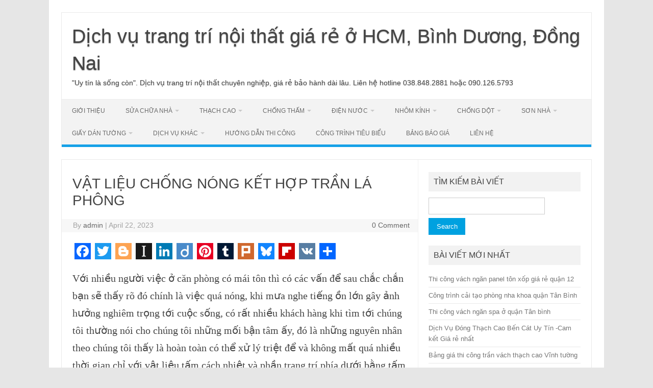

--- FILE ---
content_type: text/html; charset=UTF-8
request_url: https://lamthachcaoohcm.com/vat-lieu-chong-nong-ket-hop-tran-la-phong/
body_size: 19686
content:
<!DOCTYPE html>
<!--[if IE 7]><html class="ie ie7" lang="en-US">
<![endif]-->
<!--[if IE 8]><html class="ie ie8" lang="en-US">
<![endif]-->
<!--[if !(IE 7) | !(IE 8)  ]><!--><html lang="en-US">
<!--<![endif]--><head><script data-no-optimize="1">var litespeed_docref=sessionStorage.getItem("litespeed_docref");litespeed_docref&&(Object.defineProperty(document,"referrer",{get:function(){return litespeed_docref}}),sessionStorage.removeItem("litespeed_docref"));</script> <meta charset="UTF-8"><meta name="viewport" content="width=device-width, initial-scale=1"><link rel="profile" href="http://gmpg.org/xfn/11"><link rel="pingback" href="https://lamthachcaoohcm.com/xmlrpc.php" />
<!--[if lt IE 9]> <script src="https://lamthachcaoohcm.com/wp-content/themes/iconic-one/js/html5.js" type="text/javascript"></script> <![endif]--><meta name='robots' content='index, follow, max-image-preview:large, max-snippet:-1, max-video-preview:-1' /><title>VẬT LIỆU CHỐNG NÓNG KẾT HỢP TRẦN LÁ PHÔNG</title><meta name="description" content="không mất quá nhiều thời gian chỉ với vật liệu tấm cách nhiệt và phần trang trí phía dưới bằng tấm lá phông trần thạch cao" /><link rel="canonical" href="https://lamthachcaoohcm.com/vat-lieu-chong-nong-ket-hop-tran-la-phong/" /><meta property="og:locale" content="en_US" /><meta property="og:type" content="article" /><meta property="og:title" content="VẬT LIỆU CHỐNG NÓNG KẾT HỢP TRẦN LÁ PHÔNG" /><meta property="og:description" content="không mất quá nhiều thời gian chỉ với vật liệu tấm cách nhiệt và phần trang trí phía dưới bằng tấm lá phông trần thạch cao" /><meta property="og:url" content="https://lamthachcaoohcm.com/vat-lieu-chong-nong-ket-hop-tran-la-phong/" /><meta property="og:site_name" content="Dịch vụ trang trí nội thất giá rẻ ở HCM, Bình Dương, Đồng Nai" /><meta property="article:published_time" content="2023-04-22T16:41:42+00:00" /><meta property="og:image" content="https://lamthachcaoohcm.com/wp-content/uploads/2022/01/sua-chua-nha-don-tet.jpg" /><meta property="og:image:width" content="4624" /><meta property="og:image:height" content="2604" /><meta property="og:image:type" content="image/jpeg" /><meta name="author" content="admin" /><meta name="twitter:card" content="summary_large_image" /><meta name="twitter:label1" content="Written by" /><meta name="twitter:data1" content="admin" /><meta name="twitter:label2" content="Est. reading time" /><meta name="twitter:data2" content="5 minutes" /> <script type="application/ld+json" class="yoast-schema-graph">{"@context":"https://schema.org","@graph":[{"@type":"Article","@id":"https://lamthachcaoohcm.com/vat-lieu-chong-nong-ket-hop-tran-la-phong/#article","isPartOf":{"@id":"https://lamthachcaoohcm.com/vat-lieu-chong-nong-ket-hop-tran-la-phong/"},"author":{"name":"admin","@id":"https://lamthachcaoohcm.com/#/schema/person/3afe3802cdb18f2e02bd02c4f6e1b1aa"},"headline":"VẬT LIỆU CHỐNG NÓNG KẾT HỢP TRẦN LÁ PHÔNG","datePublished":"2023-04-22T16:41:42+00:00","mainEntityOfPage":{"@id":"https://lamthachcaoohcm.com/vat-lieu-chong-nong-ket-hop-tran-la-phong/"},"wordCount":952,"commentCount":0,"publisher":{"@id":"https://lamthachcaoohcm.com/#/schema/person/3afe3802cdb18f2e02bd02c4f6e1b1aa"},"keywords":["Trần nhà chống nóng","trần nhà chống ồn khi trời mưa"],"articleSection":["TỔNG HỢP"],"inLanguage":"en-US","potentialAction":[{"@type":"CommentAction","name":"Comment","target":["https://lamthachcaoohcm.com/vat-lieu-chong-nong-ket-hop-tran-la-phong/#respond"]}]},{"@type":"WebPage","@id":"https://lamthachcaoohcm.com/vat-lieu-chong-nong-ket-hop-tran-la-phong/","url":"https://lamthachcaoohcm.com/vat-lieu-chong-nong-ket-hop-tran-la-phong/","name":"VẬT LIỆU CHỐNG NÓNG KẾT HỢP TRẦN LÁ PHÔNG","isPartOf":{"@id":"https://lamthachcaoohcm.com/#website"},"datePublished":"2023-04-22T16:41:42+00:00","description":"không mất quá nhiều thời gian chỉ với vật liệu tấm cách nhiệt và phần trang trí phía dưới bằng tấm lá phông trần thạch cao","breadcrumb":{"@id":"https://lamthachcaoohcm.com/vat-lieu-chong-nong-ket-hop-tran-la-phong/#breadcrumb"},"inLanguage":"en-US","potentialAction":[{"@type":"ReadAction","target":["https://lamthachcaoohcm.com/vat-lieu-chong-nong-ket-hop-tran-la-phong/"]}]},{"@type":"BreadcrumbList","@id":"https://lamthachcaoohcm.com/vat-lieu-chong-nong-ket-hop-tran-la-phong/#breadcrumb","itemListElement":[{"@type":"ListItem","position":1,"name":"Home","item":"https://lamthachcaoohcm.com/"},{"@type":"ListItem","position":2,"name":"VẬT LIỆU CHỐNG NÓNG KẾT HỢP TRẦN LÁ PHÔNG"}]},{"@type":"WebSite","@id":"https://lamthachcaoohcm.com/#website","url":"https://lamthachcaoohcm.com/","name":"Trang trí xây dựng giá rẻ miền nam","description":"&quot;Uy tín là sống còn&quot;. Dịch vụ trang trí nội thất chuyên nghiệp, giá rẻ bảo hành dài lâu. Liên hệ hotline 038.848.2881 hoặc 090.126.5793","publisher":{"@id":"https://lamthachcaoohcm.com/#/schema/person/3afe3802cdb18f2e02bd02c4f6e1b1aa"},"potentialAction":[{"@type":"SearchAction","target":{"@type":"EntryPoint","urlTemplate":"https://lamthachcaoohcm.com/?s={search_term_string}"},"query-input":{"@type":"PropertyValueSpecification","valueRequired":true,"valueName":"search_term_string"}}],"inLanguage":"en-US"},{"@type":["Person","Organization"],"@id":"https://lamthachcaoohcm.com/#/schema/person/3afe3802cdb18f2e02bd02c4f6e1b1aa","name":"admin","image":{"@type":"ImageObject","inLanguage":"en-US","@id":"https://lamthachcaoohcm.com/#/schema/person/image/","url":"https://lamthachcaoohcm.com/wp-content/uploads/2022/04/tran-thach-cao-cho-phong-ngu-dang-thi-cong.jpg","contentUrl":"https://lamthachcaoohcm.com/wp-content/uploads/2022/04/tran-thach-cao-cho-phong-ngu-dang-thi-cong.jpg","width":4624,"height":2604,"caption":"admin"},"logo":{"@id":"https://lamthachcaoohcm.com/#/schema/person/image/"},"sameAs":["https://lamthachcaoohcm.com/"]}]}</script> <link rel='dns-prefetch' href='//static.addtoany.com' /><link rel='dns-prefetch' href='//fonts.googleapis.com' /><style id='wp-img-auto-sizes-contain-inline-css' type='text/css'>img:is([sizes=auto i],[sizes^="auto," i]){contain-intrinsic-size:3000px 1500px}
/*# sourceURL=wp-img-auto-sizes-contain-inline-css */</style><style id="litespeed-ccss">#button-contact-vr{position:fixed;bottom:0;z-index:99999}#button-contact-vr .button-contact{position:relative;margin-top:-5px}#button-contact-vr .button-contact .phone-vr{position:relative;visibility:visible;background-color:transparent;width:90px;height:90px;z-index:11;-webkit-backface-visibility:hidden;-webkit-transform:translateZ(0);left:0;bottom:0;display:block}.phone-vr-circle-fill{width:65px;height:65px;top:12px;left:12px;position:absolute;box-shadow:0 0 0 0 #c31d1d;background-color:rgba(230,8,8,.7);border-radius:50%;border:2px solid transparent;-webkit-animation:phone-vr-circle-fill 2.3s infinite ease-in-out;animation:phone-vr-circle-fill 2.3s infinite ease-in-out;-webkit-transform-origin:50% 50%;-ms-transform-origin:50% 50%;transform-origin:50% 50%;-webkit-animuiion:zoom 1.3s infinite;animation:zoom 1.3s infinite}.phone-vr-img-circle{background-color:#e60808;width:40px;height:40px;line-height:40px;top:25px;left:25px;position:absolute;border-radius:50%;overflow:hidden;display:flex;justify-content:center;-webkit-animation:phonering-alo-circle-img-anim 1s infinite ease-in-out;animation:phone-vr-circle-fill 1s infinite ease-in-out}.phone-vr-img-circle a{display:block;line-height:37px}.phone-vr-img-circle img{max-height:25px;max-width:27px;position:absolute;top:50%;left:50%;transform:translate(-50%,-50%);-moz-transform:translate(-50%,-50%);-webkit-transform:translate(-50%,-50%);-o-transform:translate(-50%,-50%)}@-webkit-keyframes phone-vr-circle-fill{0%{-webkit-transform:rotate(0) scale(1) skew(1deg)}10%{-webkit-transform:rotate(-25deg) scale(1) skew(1deg)}20%{-webkit-transform:rotate(25deg) scale(1) skew(1deg)}30%{-webkit-transform:rotate(-25deg) scale(1) skew(1deg)}40%{-webkit-transform:rotate(25deg) scale(1) skew(1deg)}50%{-webkit-transform:rotate(0) scale(1) skew(1deg)}100%{-webkit-transform:rotate(0) scale(1) skew(1deg)}}@-webkit-keyframes zoom{0%{transform:scale(.9)}70%{transform:scale(1);box-shadow:0 0 0 15px transparent}100%{transform:scale(.9);box-shadow:0 0 0 0 transparent}}@keyframes zoom{0%{transform:scale(.9)}70%{transform:scale(1);box-shadow:0 0 0 15px transparent}100%{transform:scale(.9);box-shadow:0 0 0 0 transparent}}.phone-bar a{position:absolute;margin-top:-65px;left:30px;z-index:-1;color:#fff;font-size:16px;padding:7px 15px 7px 50px;border-radius:100px;white-space:nowrap}@media (max-width:736px){.phone-bar{display:none}}#zalo-vr .phone-vr-circle-fill{box-shadow:0 0 0 0 #2196f3;background-color:rgba(33,150,243,.7)}#zalo-vr .phone-vr-img-circle{background-color:#2196f3}#popup-showroom-vr,div#popup-form-contact-vr{display:none}.bg-popup-vr{position:absolute;left:0;top:0;background:rgb(51 51 51/50%);width:100%;height:100vh}.content-popup-vr{background:#fff;position:absolute;left:50%;top:50%;transform:translate(-50%,-50%);width:95%;border-radius:5px;box-shadow:0 0 14px 5px rgb(0 0 0/49%);max-width:600px;display:flex}.content-popup-vr .close-popup-vr{font-family:sans-serif;width:23px;height:23px;background:#000;position:absolute;top:-10px;right:-10px;color:#fff;text-align:center;line-height:23px;font-size:17px;border-radius:50%}.content-popup-vr .content-popup-div-vr{width:100%;padding:25px}@media (max-width:673px){div#popup-form-contact-vr .content-popup-vr{display:block}}html,body,div,span,h1,h3,p,a,img,ul,li,form,label,article,aside,header,nav{margin:0;padding:0;border:0;font-size:100%;vertical-align:baseline}body{line-height:1}ul{list-style:none}h1,h3{clear:both}html{overflow-y:scroll;font-size:100%;-webkit-text-size-adjust:100%;-ms-text-size-adjust:100%}article,aside,header,nav{display:block}.io-title-description{display:inline-block;padding:20px;float:none}.io-title-description a{font-size:38px;font-weight:400;text-decoration:none;color:#444;line-height:1.4;text-shadow:.1px 1px 2px #888}img{border:0;-ms-interpolation-mode:bicubic}.clear:after,.wrapper:after{clear:both}.clear:before,.clear:after,.wrapper:before,.wrapper:after{display:table;content:""}.wrapper{border:1px solid #e9e9e9}button,input{border:1px solid #ccc;border-radius:0;font-family:inherit;margin-right:0;margin-bottom:7px;padding:8px 10px}button,input{line-height:normal}#searchsubmit{background:#00a1e0;border:1px solid #00a1e0;color:#fff;min-width:24%}input[type=submit]{-webkit-appearance:none}html{font-size:90.5%}body{font-size:14px;font-family:"Ubuntu",Helvetica,Arial,sans-serif;text-rendering:optimizeLegibility;color:#444}a{outline:none;color:#0b91ea;text-decoration:none}.entry-content a{text-decoration:underline}.screen-reader-text{border:0;clip:rect(1px,1px,1px,1px);clip-path:inset(50%);height:1px;margin:-1px;overflow:hidden;padding:0;position:absolute!important;width:1px;word-wrap:normal!important}.site{padding:0 24px;background-color:#fff}.site-content{margin:0 14px}.widget-area{margin-top:10px}.site-header{border-left:1px solid #e9e9e9;border-right:1px solid #e9e9e9;border-top:1px solid #e9e9e9;height:auto;margin-bottom:24px;text-align:left}.themonic-nav{text-align:center;float:left;width:100%}.themonic-nav li{font-size:12px;line-height:1.42857143;width:auto}.themonic-nav li a{padding:0 20px}.widget-area .widget{-webkit-hyphens:auto;-moz-hyphens:auto;hyphens:auto;margin-bottom:20px;line-height:1.4;word-wrap:break-word}.widget-area .widget-title{background:#f2f2f2;font-size:16px}.widget.widget_search{margin-bottom:14px}.widget-area .widget li{font-size:13px;line-height:1.646153846;border-bottom:1px solid #e9e9e9;padding:5px 0}.widget-area .widget p{margin-bottom:12px;padding:8px 10px}.widget-area .widget a{color:#757575;text-decoration:none;font-size:98%}.widget-area #s{margin-right:-5px;width:69%}.entry-header{margin-bottom:20px}.entry-header .entry-title{font-size:28px;line-height:1.2;font-weight:400;margin-bottom:20px}.entry-content{line-height:1.7}.entry-content h3{margin:24px 0;line-height:1.7}.entry-content h3{font-size:16px;line-height:1.8}.entry-content p{margin:20px 0;line-height:1.7}.site-content article{border-bottom:2px double #f3f3f3;margin-bottom:28px;padding-bottom:24px;word-wrap:break-word;-webkit-hyphens:auto;-moz-hyphens:auto;hyphens:auto}.widget_search label{display:block;font-size:13px;line-height:1.846153846}.below-title-meta{background:#f7f7f7;padding-bottom:26px;color:#a2a2a2;line-height:1.8;width:106.3%;margin-left:-3.1%}.below-title-meta a{color:#666;text-decoration:none}.adt{float:left;padding-left:22px}.adt-comment{float:right;padding-right:16px}.menu-toggle{display:block;margin:0}@media screen and (min-width:768px){.menu-toggle{display:none}.themonic-nav ul{display:flex}}@media screen and (max-width:768px){.themonic-nav{display:block;width:100%}.themonic-nav ul{display:none;list-style:none;margin:0;padding-left:0}.themonic-nav ul ul{box-shadow:0 3px 3px rgba(0,0,0,.2);float:left;position:absolute;top:100%;left:-999em;z-index:99999}.themonic-nav ul ul ul{left:-999em;top:0}.themonic-nav ul ul a{width:200px}.themonic-nav li{position:relative}.themonic-nav a{display:block;text-decoration:none}.site{padding:0}.site-header{text-align:center;height:auto;border:none;margin-bottom:0}.link-comments{display:none}.entry-header .entry-title{margin-top:20px}.wrapper{border:none}}@media screen and (max-width:1040px){#searchsubmit{margin-left:0}}@media screen and (max-width:420px){.site-header{height:auto;border:none}.entry-header .entry-title{font-size:20px}}@media screen and (min-width:768px){.site{margin:0 auto;max-width:1040px;padding-top:24px}.site-content{border-right:1px solid #f1f1f1;float:left;margin:0 1%;padding:30px 2% 0 1%;width:63.2%}.widget-area{float:right;margin:24px 0;padding:0 2% 0 0;width:28.7%}.themonic-nav ul.nav-menu{background:none repeat scroll 0 0 #f3f3f3;border-bottom:5px solid #16a1e7;border-top:1px solid #ededed;display:inline-block!important;font-size:0;text-align:left;width:100%}.themonic-nav ul{margin:0;text-indent:0}.themonic-nav li a,.themonic-nav li{display:inline-block;text-decoration:none}.themonic-nav li a{border-bottom:0;color:#6a6a6a;line-height:3.692307692;padding:0 20px;text-transform:uppercase;white-space:nowrap}.themonic-nav li{position:relative}.themonic-nav li ul{border-top:5px solid transparent;display:none;margin:0;padding:0;position:absolute;top:100%;z-index:999}.themonic-nav li ul ul{top:0;left:100%;border-top:0}.themonic-nav li ul li a{background:#efefef;border-bottom:1px solid #f9f9f9;display:block;font-size:11px;line-height:2.181818182;padding:8px 10px;width:160px;white-space:normal}.themonic-nav li.menu-item-has-children>a:after{content:"";width:0;height:0;border-style:solid;border-width:4px 4px 2px;margin-left:5px;border-color:#c9c9c9 transparent transparent;position:relative;display:inline-block}.entry-header .entry-title{font-size:28px;margin-bottom:20px}}@media screen and (min-width:960px){body{background-color:#e6e6e6}body .site{padding:24px 24px 0;margin-bottom:24px}body.custom-background-white .site{background-color:#fff}}@media screen and (max-width:767px){label.iomenu{width:auto;display:block;margin-top:-26px}.iolines{width:30px;height:3px;background-color:#fff;margin:5px 0}.themonic-nav ul{position:absolute;width:100%;background:linear-gradient(90deg,rgb(100 102 105/96%) 0%,#5c 35%,rgb(69 79 76/97%) 100%)}.themonic-nav ul ul a{width:auto;border-left:10px solid #333;border-right:10px solid #333}.menu-item-has-children{border-left:10px solid #333;border-right:10px solid #333}button.menu-toggle{width:100%;background:#333;color:#fff;border:none;line-height:2}.themonic-nav li a{padding:0 20px;font-size:14px;padding:5px;border-bottom:1px solid #333;color:#fff;line-height:2}.site-header{margin-bottom:0}.themonic-nav{height:auto}.wrapper{width:100%}.io-title-description{margin:12px 0;padding:0}.themonic-nav{margin:20px 0}.widget-area #s{width:61%}}@media screen and (max-width:440px){.site{padding:0}.widget-area{padding:0 10px}.entry-header{margin-bottom:10px}.entry-header .entry-title{margin-bottom:10px}.below-title-meta{width:108.2%;margin-left:-4.1%}}.addtoany_content{clear:both;margin:16px auto}.addtoany_list{display:inline;line-height:16px}.a2a_kit a:empty{display:none}.addtoany_list a{border:0;box-shadow:none;display:inline-block;font-size:16px;padding:0 4px;vertical-align:middle}.addtoany_list.a2a_kit_size_32 a{font-size:32px}body.custom-background{background-color:#fff}.phone-bar a,#phone-vr .phone-vr-circle-fill,#phone-vr .phone-vr-img-circle{background-color:#319e3a}#phone-vr .phone-vr-circle-fill{opacity:.7;box-shadow:0 0 0 0 #319e3a}@media (min-width:736px){#button-contact-vr{display:none}}</style><link rel="preload" data-asynced="1" data-optimized="2" as="style" onload="this.onload=null;this.rel='stylesheet'" href="https://lamthachcaoohcm.com/wp-content/litespeed/ucss/b5a1dcf7b94d2244ae87040caad45015.css?ver=477ad" /><script data-optimized="1" type="litespeed/javascript" data-src="https://lamthachcaoohcm.com/wp-content/plugins/litespeed-cache/assets/js/css_async.min.js"></script> <style id='wp-block-image-inline-css' type='text/css'>.wp-block-image>a,.wp-block-image>figure>a{display:inline-block}.wp-block-image img{box-sizing:border-box;height:auto;max-width:100%;vertical-align:bottom}@media not (prefers-reduced-motion){.wp-block-image img.hide{visibility:hidden}.wp-block-image img.show{animation:show-content-image .4s}}.wp-block-image[style*=border-radius] img,.wp-block-image[style*=border-radius]>a{border-radius:inherit}.wp-block-image.has-custom-border img{box-sizing:border-box}.wp-block-image.aligncenter{text-align:center}.wp-block-image.alignfull>a,.wp-block-image.alignwide>a{width:100%}.wp-block-image.alignfull img,.wp-block-image.alignwide img{height:auto;width:100%}.wp-block-image .aligncenter,.wp-block-image .alignleft,.wp-block-image .alignright,.wp-block-image.aligncenter,.wp-block-image.alignleft,.wp-block-image.alignright{display:table}.wp-block-image .aligncenter>figcaption,.wp-block-image .alignleft>figcaption,.wp-block-image .alignright>figcaption,.wp-block-image.aligncenter>figcaption,.wp-block-image.alignleft>figcaption,.wp-block-image.alignright>figcaption{caption-side:bottom;display:table-caption}.wp-block-image .alignleft{float:left;margin:.5em 1em .5em 0}.wp-block-image .alignright{float:right;margin:.5em 0 .5em 1em}.wp-block-image .aligncenter{margin-left:auto;margin-right:auto}.wp-block-image :where(figcaption){margin-bottom:1em;margin-top:.5em}.wp-block-image.is-style-circle-mask img{border-radius:9999px}@supports ((-webkit-mask-image:none) or (mask-image:none)) or (-webkit-mask-image:none){.wp-block-image.is-style-circle-mask img{border-radius:0;-webkit-mask-image:url('data:image/svg+xml;utf8,<svg viewBox="0 0 100 100" xmlns="http://www.w3.org/2000/svg"><circle cx="50" cy="50" r="50"/></svg>');mask-image:url('data:image/svg+xml;utf8,<svg viewBox="0 0 100 100" xmlns="http://www.w3.org/2000/svg"><circle cx="50" cy="50" r="50"/></svg>');mask-mode:alpha;-webkit-mask-position:center;mask-position:center;-webkit-mask-repeat:no-repeat;mask-repeat:no-repeat;-webkit-mask-size:contain;mask-size:contain}}:root :where(.wp-block-image.is-style-rounded img,.wp-block-image .is-style-rounded img){border-radius:9999px}.wp-block-image figure{margin:0}.wp-lightbox-container{display:flex;flex-direction:column;position:relative}.wp-lightbox-container img{cursor:zoom-in}.wp-lightbox-container img:hover+button{opacity:1}.wp-lightbox-container button{align-items:center;backdrop-filter:blur(16px) saturate(180%);background-color:#5a5a5a40;border:none;border-radius:4px;cursor:zoom-in;display:flex;height:20px;justify-content:center;opacity:0;padding:0;position:absolute;right:16px;text-align:center;top:16px;width:20px;z-index:100}@media not (prefers-reduced-motion){.wp-lightbox-container button{transition:opacity .2s ease}}.wp-lightbox-container button:focus-visible{outline:3px auto #5a5a5a40;outline:3px auto -webkit-focus-ring-color;outline-offset:3px}.wp-lightbox-container button:hover{cursor:pointer;opacity:1}.wp-lightbox-container button:focus{opacity:1}.wp-lightbox-container button:focus,.wp-lightbox-container button:hover,.wp-lightbox-container button:not(:hover):not(:active):not(.has-background){background-color:#5a5a5a40;border:none}.wp-lightbox-overlay{box-sizing:border-box;cursor:zoom-out;height:100vh;left:0;overflow:hidden;position:fixed;top:0;visibility:hidden;width:100%;z-index:100000}.wp-lightbox-overlay .close-button{align-items:center;cursor:pointer;display:flex;justify-content:center;min-height:40px;min-width:40px;padding:0;position:absolute;right:calc(env(safe-area-inset-right) + 16px);top:calc(env(safe-area-inset-top) + 16px);z-index:5000000}.wp-lightbox-overlay .close-button:focus,.wp-lightbox-overlay .close-button:hover,.wp-lightbox-overlay .close-button:not(:hover):not(:active):not(.has-background){background:none;border:none}.wp-lightbox-overlay .lightbox-image-container{height:var(--wp--lightbox-container-height);left:50%;overflow:hidden;position:absolute;top:50%;transform:translate(-50%,-50%);transform-origin:top left;width:var(--wp--lightbox-container-width);z-index:9999999999}.wp-lightbox-overlay .wp-block-image{align-items:center;box-sizing:border-box;display:flex;height:100%;justify-content:center;margin:0;position:relative;transform-origin:0 0;width:100%;z-index:3000000}.wp-lightbox-overlay .wp-block-image img{height:var(--wp--lightbox-image-height);min-height:var(--wp--lightbox-image-height);min-width:var(--wp--lightbox-image-width);width:var(--wp--lightbox-image-width)}.wp-lightbox-overlay .wp-block-image figcaption{display:none}.wp-lightbox-overlay button{background:none;border:none}.wp-lightbox-overlay .scrim{background-color:#fff;height:100%;opacity:.9;position:absolute;width:100%;z-index:2000000}.wp-lightbox-overlay.active{visibility:visible}@media not (prefers-reduced-motion){.wp-lightbox-overlay.active{animation:turn-on-visibility .25s both}.wp-lightbox-overlay.active img{animation:turn-on-visibility .35s both}.wp-lightbox-overlay.show-closing-animation:not(.active){animation:turn-off-visibility .35s both}.wp-lightbox-overlay.show-closing-animation:not(.active) img{animation:turn-off-visibility .25s both}.wp-lightbox-overlay.zoom.active{animation:none;opacity:1;visibility:visible}.wp-lightbox-overlay.zoom.active .lightbox-image-container{animation:lightbox-zoom-in .4s}.wp-lightbox-overlay.zoom.active .lightbox-image-container img{animation:none}.wp-lightbox-overlay.zoom.active .scrim{animation:turn-on-visibility .4s forwards}.wp-lightbox-overlay.zoom.show-closing-animation:not(.active){animation:none}.wp-lightbox-overlay.zoom.show-closing-animation:not(.active) .lightbox-image-container{animation:lightbox-zoom-out .4s}.wp-lightbox-overlay.zoom.show-closing-animation:not(.active) .lightbox-image-container img{animation:none}.wp-lightbox-overlay.zoom.show-closing-animation:not(.active) .scrim{animation:turn-off-visibility .4s forwards}}@keyframes show-content-image{0%{visibility:hidden}99%{visibility:hidden}to{visibility:visible}}@keyframes turn-on-visibility{0%{opacity:0}to{opacity:1}}@keyframes turn-off-visibility{0%{opacity:1;visibility:visible}99%{opacity:0;visibility:visible}to{opacity:0;visibility:hidden}}@keyframes lightbox-zoom-in{0%{transform:translate(calc((-100vw + var(--wp--lightbox-scrollbar-width))/2 + var(--wp--lightbox-initial-left-position)),calc(-50vh + var(--wp--lightbox-initial-top-position))) scale(var(--wp--lightbox-scale))}to{transform:translate(-50%,-50%) scale(1)}}@keyframes lightbox-zoom-out{0%{transform:translate(-50%,-50%) scale(1);visibility:visible}99%{visibility:visible}to{transform:translate(calc((-100vw + var(--wp--lightbox-scrollbar-width))/2 + var(--wp--lightbox-initial-left-position)),calc(-50vh + var(--wp--lightbox-initial-top-position))) scale(var(--wp--lightbox-scale));visibility:hidden}}
/*# sourceURL=https://lamthachcaoohcm.com/wp-includes/blocks/image/style.min.css */</style><style id='global-styles-inline-css' type='text/css'>:root{--wp--preset--aspect-ratio--square: 1;--wp--preset--aspect-ratio--4-3: 4/3;--wp--preset--aspect-ratio--3-4: 3/4;--wp--preset--aspect-ratio--3-2: 3/2;--wp--preset--aspect-ratio--2-3: 2/3;--wp--preset--aspect-ratio--16-9: 16/9;--wp--preset--aspect-ratio--9-16: 9/16;--wp--preset--color--black: #000000;--wp--preset--color--cyan-bluish-gray: #abb8c3;--wp--preset--color--white: #ffffff;--wp--preset--color--pale-pink: #f78da7;--wp--preset--color--vivid-red: #cf2e2e;--wp--preset--color--luminous-vivid-orange: #ff6900;--wp--preset--color--luminous-vivid-amber: #fcb900;--wp--preset--color--light-green-cyan: #7bdcb5;--wp--preset--color--vivid-green-cyan: #00d084;--wp--preset--color--pale-cyan-blue: #8ed1fc;--wp--preset--color--vivid-cyan-blue: #0693e3;--wp--preset--color--vivid-purple: #9b51e0;--wp--preset--gradient--vivid-cyan-blue-to-vivid-purple: linear-gradient(135deg,rgb(6,147,227) 0%,rgb(155,81,224) 100%);--wp--preset--gradient--light-green-cyan-to-vivid-green-cyan: linear-gradient(135deg,rgb(122,220,180) 0%,rgb(0,208,130) 100%);--wp--preset--gradient--luminous-vivid-amber-to-luminous-vivid-orange: linear-gradient(135deg,rgb(252,185,0) 0%,rgb(255,105,0) 100%);--wp--preset--gradient--luminous-vivid-orange-to-vivid-red: linear-gradient(135deg,rgb(255,105,0) 0%,rgb(207,46,46) 100%);--wp--preset--gradient--very-light-gray-to-cyan-bluish-gray: linear-gradient(135deg,rgb(238,238,238) 0%,rgb(169,184,195) 100%);--wp--preset--gradient--cool-to-warm-spectrum: linear-gradient(135deg,rgb(74,234,220) 0%,rgb(151,120,209) 20%,rgb(207,42,186) 40%,rgb(238,44,130) 60%,rgb(251,105,98) 80%,rgb(254,248,76) 100%);--wp--preset--gradient--blush-light-purple: linear-gradient(135deg,rgb(255,206,236) 0%,rgb(152,150,240) 100%);--wp--preset--gradient--blush-bordeaux: linear-gradient(135deg,rgb(254,205,165) 0%,rgb(254,45,45) 50%,rgb(107,0,62) 100%);--wp--preset--gradient--luminous-dusk: linear-gradient(135deg,rgb(255,203,112) 0%,rgb(199,81,192) 50%,rgb(65,88,208) 100%);--wp--preset--gradient--pale-ocean: linear-gradient(135deg,rgb(255,245,203) 0%,rgb(182,227,212) 50%,rgb(51,167,181) 100%);--wp--preset--gradient--electric-grass: linear-gradient(135deg,rgb(202,248,128) 0%,rgb(113,206,126) 100%);--wp--preset--gradient--midnight: linear-gradient(135deg,rgb(2,3,129) 0%,rgb(40,116,252) 100%);--wp--preset--font-size--small: 13px;--wp--preset--font-size--medium: 20px;--wp--preset--font-size--large: 36px;--wp--preset--font-size--x-large: 42px;--wp--preset--spacing--20: 0.44rem;--wp--preset--spacing--30: 0.67rem;--wp--preset--spacing--40: 1rem;--wp--preset--spacing--50: 1.5rem;--wp--preset--spacing--60: 2.25rem;--wp--preset--spacing--70: 3.38rem;--wp--preset--spacing--80: 5.06rem;--wp--preset--shadow--natural: 6px 6px 9px rgba(0, 0, 0, 0.2);--wp--preset--shadow--deep: 12px 12px 50px rgba(0, 0, 0, 0.4);--wp--preset--shadow--sharp: 6px 6px 0px rgba(0, 0, 0, 0.2);--wp--preset--shadow--outlined: 6px 6px 0px -3px rgb(255, 255, 255), 6px 6px rgb(0, 0, 0);--wp--preset--shadow--crisp: 6px 6px 0px rgb(0, 0, 0);}:where(.is-layout-flex){gap: 0.5em;}:where(.is-layout-grid){gap: 0.5em;}body .is-layout-flex{display: flex;}.is-layout-flex{flex-wrap: wrap;align-items: center;}.is-layout-flex > :is(*, div){margin: 0;}body .is-layout-grid{display: grid;}.is-layout-grid > :is(*, div){margin: 0;}:where(.wp-block-columns.is-layout-flex){gap: 2em;}:where(.wp-block-columns.is-layout-grid){gap: 2em;}:where(.wp-block-post-template.is-layout-flex){gap: 1.25em;}:where(.wp-block-post-template.is-layout-grid){gap: 1.25em;}.has-black-color{color: var(--wp--preset--color--black) !important;}.has-cyan-bluish-gray-color{color: var(--wp--preset--color--cyan-bluish-gray) !important;}.has-white-color{color: var(--wp--preset--color--white) !important;}.has-pale-pink-color{color: var(--wp--preset--color--pale-pink) !important;}.has-vivid-red-color{color: var(--wp--preset--color--vivid-red) !important;}.has-luminous-vivid-orange-color{color: var(--wp--preset--color--luminous-vivid-orange) !important;}.has-luminous-vivid-amber-color{color: var(--wp--preset--color--luminous-vivid-amber) !important;}.has-light-green-cyan-color{color: var(--wp--preset--color--light-green-cyan) !important;}.has-vivid-green-cyan-color{color: var(--wp--preset--color--vivid-green-cyan) !important;}.has-pale-cyan-blue-color{color: var(--wp--preset--color--pale-cyan-blue) !important;}.has-vivid-cyan-blue-color{color: var(--wp--preset--color--vivid-cyan-blue) !important;}.has-vivid-purple-color{color: var(--wp--preset--color--vivid-purple) !important;}.has-black-background-color{background-color: var(--wp--preset--color--black) !important;}.has-cyan-bluish-gray-background-color{background-color: var(--wp--preset--color--cyan-bluish-gray) !important;}.has-white-background-color{background-color: var(--wp--preset--color--white) !important;}.has-pale-pink-background-color{background-color: var(--wp--preset--color--pale-pink) !important;}.has-vivid-red-background-color{background-color: var(--wp--preset--color--vivid-red) !important;}.has-luminous-vivid-orange-background-color{background-color: var(--wp--preset--color--luminous-vivid-orange) !important;}.has-luminous-vivid-amber-background-color{background-color: var(--wp--preset--color--luminous-vivid-amber) !important;}.has-light-green-cyan-background-color{background-color: var(--wp--preset--color--light-green-cyan) !important;}.has-vivid-green-cyan-background-color{background-color: var(--wp--preset--color--vivid-green-cyan) !important;}.has-pale-cyan-blue-background-color{background-color: var(--wp--preset--color--pale-cyan-blue) !important;}.has-vivid-cyan-blue-background-color{background-color: var(--wp--preset--color--vivid-cyan-blue) !important;}.has-vivid-purple-background-color{background-color: var(--wp--preset--color--vivid-purple) !important;}.has-black-border-color{border-color: var(--wp--preset--color--black) !important;}.has-cyan-bluish-gray-border-color{border-color: var(--wp--preset--color--cyan-bluish-gray) !important;}.has-white-border-color{border-color: var(--wp--preset--color--white) !important;}.has-pale-pink-border-color{border-color: var(--wp--preset--color--pale-pink) !important;}.has-vivid-red-border-color{border-color: var(--wp--preset--color--vivid-red) !important;}.has-luminous-vivid-orange-border-color{border-color: var(--wp--preset--color--luminous-vivid-orange) !important;}.has-luminous-vivid-amber-border-color{border-color: var(--wp--preset--color--luminous-vivid-amber) !important;}.has-light-green-cyan-border-color{border-color: var(--wp--preset--color--light-green-cyan) !important;}.has-vivid-green-cyan-border-color{border-color: var(--wp--preset--color--vivid-green-cyan) !important;}.has-pale-cyan-blue-border-color{border-color: var(--wp--preset--color--pale-cyan-blue) !important;}.has-vivid-cyan-blue-border-color{border-color: var(--wp--preset--color--vivid-cyan-blue) !important;}.has-vivid-purple-border-color{border-color: var(--wp--preset--color--vivid-purple) !important;}.has-vivid-cyan-blue-to-vivid-purple-gradient-background{background: var(--wp--preset--gradient--vivid-cyan-blue-to-vivid-purple) !important;}.has-light-green-cyan-to-vivid-green-cyan-gradient-background{background: var(--wp--preset--gradient--light-green-cyan-to-vivid-green-cyan) !important;}.has-luminous-vivid-amber-to-luminous-vivid-orange-gradient-background{background: var(--wp--preset--gradient--luminous-vivid-amber-to-luminous-vivid-orange) !important;}.has-luminous-vivid-orange-to-vivid-red-gradient-background{background: var(--wp--preset--gradient--luminous-vivid-orange-to-vivid-red) !important;}.has-very-light-gray-to-cyan-bluish-gray-gradient-background{background: var(--wp--preset--gradient--very-light-gray-to-cyan-bluish-gray) !important;}.has-cool-to-warm-spectrum-gradient-background{background: var(--wp--preset--gradient--cool-to-warm-spectrum) !important;}.has-blush-light-purple-gradient-background{background: var(--wp--preset--gradient--blush-light-purple) !important;}.has-blush-bordeaux-gradient-background{background: var(--wp--preset--gradient--blush-bordeaux) !important;}.has-luminous-dusk-gradient-background{background: var(--wp--preset--gradient--luminous-dusk) !important;}.has-pale-ocean-gradient-background{background: var(--wp--preset--gradient--pale-ocean) !important;}.has-electric-grass-gradient-background{background: var(--wp--preset--gradient--electric-grass) !important;}.has-midnight-gradient-background{background: var(--wp--preset--gradient--midnight) !important;}.has-small-font-size{font-size: var(--wp--preset--font-size--small) !important;}.has-medium-font-size{font-size: var(--wp--preset--font-size--medium) !important;}.has-large-font-size{font-size: var(--wp--preset--font-size--large) !important;}.has-x-large-font-size{font-size: var(--wp--preset--font-size--x-large) !important;}
/*# sourceURL=global-styles-inline-css */</style><style id='classic-theme-styles-inline-css' type='text/css'>/*! This file is auto-generated */
.wp-block-button__link{color:#fff;background-color:#32373c;border-radius:9999px;box-shadow:none;text-decoration:none;padding:calc(.667em + 2px) calc(1.333em + 2px);font-size:1.125em}.wp-block-file__button{background:#32373c;color:#fff;text-decoration:none}
/*# sourceURL=/wp-includes/css/classic-themes.min.css */</style> <script id="addtoany-core-js-before" type="litespeed/javascript">window.a2a_config=window.a2a_config||{};a2a_config.callbacks=[];a2a_config.overlays=[];a2a_config.templates={}</script> <script type="text/javascript" defer src="https://static.addtoany.com/menu/page.js" id="addtoany-core-js"></script> <script type="litespeed/javascript" data-src="https://lamthachcaoohcm.com/wp-includes/js/jquery/jquery.min.js" id="jquery-core-js"></script> <script type="litespeed/javascript">if(!window._buttonizer){window._buttonizer={}};var _buttonizer_page_data={"language":"en"};window._buttonizer.data={..._buttonizer_page_data,...window._buttonizer.data}</script><link rel="icon" href="https://lamthachcaoohcm.com/wp-content/uploads/2015/06/cropped-sua-chua-nha-o-hcm-e1511504100806-150x150.jpg" sizes="32x32" /><link rel="icon" href="https://lamthachcaoohcm.com/wp-content/uploads/2015/06/cropped-sua-chua-nha-o-hcm-e1511504100806-300x300.jpg" sizes="192x192" /><link rel="apple-touch-icon" href="https://lamthachcaoohcm.com/wp-content/uploads/2015/06/cropped-sua-chua-nha-o-hcm-e1511504100806-300x300.jpg" /><meta name="msapplication-TileImage" content="https://lamthachcaoohcm.com/wp-content/uploads/2015/06/cropped-sua-chua-nha-o-hcm-e1511504100806-300x300.jpg" /></head><body class="wp-singular post-template-default single single-post postid-3512 single-format-standard wp-theme-iconic-one custom-font-enabled single-author"><div id="page" class="site">
<a class="skip-link screen-reader-text" href="#main" title="Skip to content">Skip to content</a><header id="masthead" class="site-header" role="banner"><div class="io-title-description">
<a href="https://lamthachcaoohcm.com/" title="Dịch vụ trang trí nội thất giá rẻ ở HCM, Bình Dương, Đồng Nai" rel="home">Dịch vụ trang trí nội thất giá rẻ ở HCM, Bình Dương, Đồng Nai</a>
<br .../><div class="site-description">&quot;Uy tín là sống còn&quot;. Dịch vụ trang trí nội thất chuyên nghiệp, giá rẻ bảo hành dài lâu. Liên hệ hotline 038.848.2881 hoặc 090.126.5793</div></div><nav id="site-navigation" class="themonic-nav" role="navigation">
<button class="menu-toggle" aria-controls="menu-top" aria-expanded="false">Menu<label class="iomenu"><div class="iolines"></div><div class="iolines"></div><div class="iolines"></div>
</label></button><ul id="menu-top" class="nav-menu"><li id="menu-item-10388" class="menu-item menu-item-type-post_type menu-item-object-page menu-item-home menu-item-10388"><a href="https://lamthachcaoohcm.com/">GIỚI THIỆU</a></li><li id="menu-item-10418" class="menu-item menu-item-type-post_type menu-item-object-page menu-item-has-children menu-item-10418"><a href="https://lamthachcaoohcm.com/sua-chua-nha/">SỬA CHỮA NHÀ</a><ul class="sub-menu"><li id="menu-item-10425" class="menu-item menu-item-type-post_type menu-item-object-page menu-item-10425"><a href="https://lamthachcaoohcm.com/sua-chua-nha-o-tai-hcm/">SỬA CHỮA NHÀ Ở TẠI HCM</a></li><li id="menu-item-10420" class="menu-item menu-item-type-post_type menu-item-object-page menu-item-10420"><a href="https://lamthachcaoohcm.com/sua-chua-nha-o-tai-dong-nai/">SỬA CHỮA NHÀ Ở TẠI ĐỒNG NAI</a></li><li id="menu-item-10419" class="menu-item menu-item-type-post_type menu-item-object-page menu-item-10419"><a href="https://lamthachcaoohcm.com/sua-chua-nha-o-tai-binh-duong/">SỬA CHỮA NHÀ Ở TẠI BÌNH DƯƠNG</a></li></ul></li><li id="menu-item-10426" class="menu-item menu-item-type-post_type menu-item-object-page menu-item-has-children menu-item-10426"><a href="https://lamthachcaoohcm.com/thach-cao/">THẠCH CAO</a><ul class="sub-menu"><li id="menu-item-10410" class="menu-item menu-item-type-post_type menu-item-object-page menu-item-10410"><a href="https://lamthachcaoohcm.com/lam-thach-cao-o-hcm/">Làm thạch cao ở HCM</a></li><li id="menu-item-10408" class="menu-item menu-item-type-post_type menu-item-object-page menu-item-10408"><a href="https://lamthachcaoohcm.com/lam-thach-cao-o-binh-duong/">Làm Thạch Cao ở Bình Dương</a></li><li id="menu-item-10409" class="menu-item menu-item-type-post_type menu-item-object-page menu-item-10409"><a href="https://lamthachcaoohcm.com/lam-thach-cao-o-dong-nai/">Làm thạch cao ở Đồng Nai</a></li></ul></li><li id="menu-item-10395" class="menu-item menu-item-type-post_type menu-item-object-page menu-item-has-children menu-item-10395"><a href="https://lamthachcaoohcm.com/chong-tham/">CHỐNG THẤM</a><ul class="sub-menu"><li id="menu-item-10396" class="menu-item menu-item-type-post_type menu-item-object-page menu-item-10396"><a href="https://lamthachcaoohcm.com/chong-tham/chong-tham-nha-o-binh-duong/">CHỐNG THẤM NHÀ Ở BÌNH DƯƠNG</a></li><li id="menu-item-10397" class="menu-item menu-item-type-post_type menu-item-object-page menu-item-10397"><a href="https://lamthachcaoohcm.com/chong-tham/chong-tham-nha-o-dong-nai/">CHỐNG THẤM NHÀ Ở ĐỒNG NAI</a></li><li id="menu-item-10398" class="menu-item menu-item-type-post_type menu-item-object-page menu-item-10398"><a href="https://lamthachcaoohcm.com/chong-tham/chong-tham-nha-o-hcm/">CHỐNG THẤM NHÀ Ở HCM</a></li></ul></li><li id="menu-item-10400" class="menu-item menu-item-type-post_type menu-item-object-page menu-item-has-children menu-item-10400"><a href="https://lamthachcaoohcm.com/dien-nuoc/">ĐIỆN NƯỚC</a><ul class="sub-menu"><li id="menu-item-10401" class="menu-item menu-item-type-post_type menu-item-object-page menu-item-10401"><a href="https://lamthachcaoohcm.com/dien-nuoc/dien-nuoc-o-hcm/">ĐIỆN NƯỚC Ở HCM</a></li><li id="menu-item-10402" class="menu-item menu-item-type-post_type menu-item-object-page menu-item-10402"><a href="https://lamthachcaoohcm.com/dien-nuoc/dien-nuoc-o-binh-duong/">ĐIỆN NƯỚC Ở BÌNH DƯƠNG</a></li><li id="menu-item-10403" class="menu-item menu-item-type-post_type menu-item-object-page menu-item-10403"><a href="https://lamthachcaoohcm.com/dien-nuoc/dien-nuoc-o-dong-nai/">ĐIỆN NƯỚC Ở ĐỒNG NAI</a></li></ul></li><li id="menu-item-10427" class="menu-item menu-item-type-post_type menu-item-object-page menu-item-has-children menu-item-10427"><a href="https://lamthachcaoohcm.com/nhom-kinh/">NHÔM KÍNH</a><ul class="sub-menu"><li id="menu-item-10407" class="menu-item menu-item-type-post_type menu-item-object-page menu-item-10407"><a href="https://lamthachcaoohcm.com/lam-nhom-kinh-o-tai-hcm/">Làm nhôm kính ở tại HCM</a></li><li id="menu-item-10405" class="menu-item menu-item-type-post_type menu-item-object-page menu-item-10405"><a href="https://lamthachcaoohcm.com/lam-nhom-kinh-o-tai-binh-duong/">Làm nhôm kính ở tại Bình Dương</a></li><li id="menu-item-10406" class="menu-item menu-item-type-post_type menu-item-object-page menu-item-10406"><a href="https://lamthachcaoohcm.com/lam-nhom-kinh-o-tai-dong-nai/">Làm nhôm kính ở tại Đồng Nai</a></li></ul></li><li id="menu-item-10391" class="menu-item menu-item-type-post_type menu-item-object-page menu-item-has-children menu-item-10391"><a href="https://lamthachcaoohcm.com/chong-dot/">CHỐNG DỘT</a><ul class="sub-menu"><li id="menu-item-10393" class="menu-item menu-item-type-post_type menu-item-object-page menu-item-10393"><a href="https://lamthachcaoohcm.com/chong-dot/chong-dot-nha-o-hcm/">CHỐNG DỘT NHÀ Ở HCM</a></li><li id="menu-item-10394" class="menu-item menu-item-type-post_type menu-item-object-page menu-item-has-children menu-item-10394"><a href="https://lamthachcaoohcm.com/chong-dot-nha-o-dong-nai/">CHỐNG DỘT NHÀ Ở ĐỒNG NAI</a><ul class="sub-menu"><li id="menu-item-10392" class="menu-item menu-item-type-post_type menu-item-object-page menu-item-10392"><a href="https://lamthachcaoohcm.com/chong-dot/chong-dot-mai-ton-nha-nha-xuong-o-dong-nai/">CHỐNG DỘT MAI TÔN NHÀ, NHÀ XƯỞNG Ở ĐỒNG NAI</a></li></ul></li></ul></li><li id="menu-item-10414" class="menu-item menu-item-type-post_type menu-item-object-page menu-item-has-children menu-item-10414"><a href="https://lamthachcaoohcm.com/son-nha/">SƠN NHÀ</a><ul class="sub-menu"><li id="menu-item-10415" class="menu-item menu-item-type-post_type menu-item-object-page menu-item-10415"><a href="https://lamthachcaoohcm.com/son-nha-o-hcm/">SƠN NHÀ Ở HCM</a></li></ul></li><li id="menu-item-10431" class="menu-item menu-item-type-post_type menu-item-object-page menu-item-has-children menu-item-10431"><a href="https://lamthachcaoohcm.com/giay-dan-tuong/">GIẤY DÁN TƯỜNG</a><ul class="sub-menu"><li id="menu-item-10432" class="menu-item menu-item-type-post_type menu-item-object-page menu-item-10432"><a href="https://lamthachcaoohcm.com/giay-dan-tuong/giay-dan-tuong-o-hcm/">GIẤY DÁN TƯỜNG Ở HCM</a></li></ul></li><li id="menu-item-10428" class="menu-item menu-item-type-post_type menu-item-object-page menu-item-has-children menu-item-10428"><a href="https://lamthachcaoohcm.com/dich-vu-khac/">DỊCH VỤ KHÁC</a><ul class="sub-menu"><li id="menu-item-10416" class="menu-item menu-item-type-post_type menu-item-object-page menu-item-has-children menu-item-10416"><a href="https://lamthachcaoohcm.com/son-pu/">SƠN PU</a><ul class="sub-menu"><li id="menu-item-10417" class="menu-item menu-item-type-post_type menu-item-object-page menu-item-10417"><a href="https://lamthachcaoohcm.com/son-pu/son-pu-hcm/">SƠN PU HCM</a></li></ul></li><li id="menu-item-10412" class="menu-item menu-item-type-post_type menu-item-object-page menu-item-10412"><a href="https://lamthachcaoohcm.com/san-go-hcm/">SÀN GỖ GIÁ RẺ HCM</a></li><li id="menu-item-10421" class="menu-item menu-item-type-post_type menu-item-object-page menu-item-has-children menu-item-10421"><a href="https://lamthachcaoohcm.com/lop-mai-ton/">LỢP MÁI TÔN</a><ul class="sub-menu"><li id="menu-item-10422" class="menu-item menu-item-type-post_type menu-item-object-page menu-item-10422"><a href="https://lamthachcaoohcm.com/lop-mai-ton/lop-mai-ton-o-binh-duong/">LỢP MÁI TÔN Ở BÌNH DƯƠNG</a></li><li id="menu-item-10423" class="menu-item menu-item-type-post_type menu-item-object-page menu-item-10423"><a href="https://lamthachcaoohcm.com/lop-mai-ton/lop-mai-ton-o-dong-nai/">LỢP MÁI TÔN Ở ĐỒNG NAI</a></li><li id="menu-item-10424" class="menu-item menu-item-type-post_type menu-item-object-page menu-item-10424"><a href="https://lamthachcaoohcm.com/lop-mai-ton/lop-mai-ton-o-hcm/">LỢP MÁI TÔN Ở HCM</a></li></ul></li></ul></li><li id="menu-item-10404" class="menu-item menu-item-type-post_type menu-item-object-page menu-item-10404"><a href="https://lamthachcaoohcm.com/huong-dan-thi-cong/">HƯỚNG DẪN THI CÔNG</a></li><li id="menu-item-10399" class="menu-item menu-item-type-post_type menu-item-object-page menu-item-10399"><a href="https://lamthachcaoohcm.com/cong-trinh-tieu-bieu/">CÔNG TRÌNH TIÊU BIỂU</a></li><li id="menu-item-10430" class="menu-item menu-item-type-post_type menu-item-object-page menu-item-10430"><a href="https://lamthachcaoohcm.com/bang-bao-gia/">BẢNG BÁO GIÁ</a></li><li id="menu-item-10429" class="menu-item menu-item-type-post_type menu-item-object-page menu-item-10429"><a href="https://lamthachcaoohcm.com/lien-he/">LIÊN HỆ</a></li></ul></nav><div class="clear"></div></header><div id="main" class="wrapper"><div id="primary" class="site-content"><div id="content" role="main"><article id="post-3512" class="post-3512 post type-post status-publish format-standard hentry category-tong-hop tag-tran-nha-chong-nong tag-tran-nha-chong-on-khi-troi-mua"><header class="entry-header"><h1 class="entry-title">VẬT LIỆU CHỐNG NÓNG KẾT HỢP TRẦN LÁ PHÔNG</h1><div class="below-title-meta"><div class="adt">
By        <span class="vcard author">
<span class="fn"><a href="https://lamthachcaoohcm.com/author/admin/" title="Posts by admin" rel="author">admin</a></span>
</span>
<span class="meta-sep">|</span>
<span class="date updated">April 22, 2023</span></div><div class="adt-comment">
<a class="link-comments" href="https://lamthachcaoohcm.com/vat-lieu-chong-nong-ket-hop-tran-la-phong/#respond">0 Comment</a></div></div></header><div class="entry-content"><div class="addtoany_share_save_container addtoany_content addtoany_content_top"><div class="a2a_kit a2a_kit_size_32 addtoany_list" data-a2a-url="https://lamthachcaoohcm.com/vat-lieu-chong-nong-ket-hop-tran-la-phong/" data-a2a-title="VẬT LIỆU CHỐNG NÓNG KẾT HỢP TRẦN LÁ PHÔNG"><a class="a2a_button_facebook" href="https://www.addtoany.com/add_to/facebook?linkurl=https%3A%2F%2Flamthachcaoohcm.com%2Fvat-lieu-chong-nong-ket-hop-tran-la-phong%2F&amp;linkname=V%E1%BA%ACT%20LI%E1%BB%86U%20CH%E1%BB%90NG%20N%C3%93NG%20K%E1%BA%BET%20H%E1%BB%A2P%20TR%E1%BA%A6N%20L%C3%81%20PH%C3%94NG" title="Facebook" rel="nofollow noopener" target="_blank"></a><a class="a2a_button_twitter" href="https://www.addtoany.com/add_to/twitter?linkurl=https%3A%2F%2Flamthachcaoohcm.com%2Fvat-lieu-chong-nong-ket-hop-tran-la-phong%2F&amp;linkname=V%E1%BA%ACT%20LI%E1%BB%86U%20CH%E1%BB%90NG%20N%C3%93NG%20K%E1%BA%BET%20H%E1%BB%A2P%20TR%E1%BA%A6N%20L%C3%81%20PH%C3%94NG" title="Twitter" rel="nofollow noopener" target="_blank"></a><a class="a2a_button_blogger" href="https://www.addtoany.com/add_to/blogger?linkurl=https%3A%2F%2Flamthachcaoohcm.com%2Fvat-lieu-chong-nong-ket-hop-tran-la-phong%2F&amp;linkname=V%E1%BA%ACT%20LI%E1%BB%86U%20CH%E1%BB%90NG%20N%C3%93NG%20K%E1%BA%BET%20H%E1%BB%A2P%20TR%E1%BA%A6N%20L%C3%81%20PH%C3%94NG" title="Blogger" rel="nofollow noopener" target="_blank"></a><a class="a2a_button_instapaper" href="https://www.addtoany.com/add_to/instapaper?linkurl=https%3A%2F%2Flamthachcaoohcm.com%2Fvat-lieu-chong-nong-ket-hop-tran-la-phong%2F&amp;linkname=V%E1%BA%ACT%20LI%E1%BB%86U%20CH%E1%BB%90NG%20N%C3%93NG%20K%E1%BA%BET%20H%E1%BB%A2P%20TR%E1%BA%A6N%20L%C3%81%20PH%C3%94NG" title="Instapaper" rel="nofollow noopener" target="_blank"></a><a class="a2a_button_linkedin" href="https://www.addtoany.com/add_to/linkedin?linkurl=https%3A%2F%2Flamthachcaoohcm.com%2Fvat-lieu-chong-nong-ket-hop-tran-la-phong%2F&amp;linkname=V%E1%BA%ACT%20LI%E1%BB%86U%20CH%E1%BB%90NG%20N%C3%93NG%20K%E1%BA%BET%20H%E1%BB%A2P%20TR%E1%BA%A6N%20L%C3%81%20PH%C3%94NG" title="LinkedIn" rel="nofollow noopener" target="_blank"></a><a class="a2a_button_diigo" href="https://www.addtoany.com/add_to/diigo?linkurl=https%3A%2F%2Flamthachcaoohcm.com%2Fvat-lieu-chong-nong-ket-hop-tran-la-phong%2F&amp;linkname=V%E1%BA%ACT%20LI%E1%BB%86U%20CH%E1%BB%90NG%20N%C3%93NG%20K%E1%BA%BET%20H%E1%BB%A2P%20TR%E1%BA%A6N%20L%C3%81%20PH%C3%94NG" title="Diigo" rel="nofollow noopener" target="_blank"></a><a class="a2a_button_pinterest" href="https://www.addtoany.com/add_to/pinterest?linkurl=https%3A%2F%2Flamthachcaoohcm.com%2Fvat-lieu-chong-nong-ket-hop-tran-la-phong%2F&amp;linkname=V%E1%BA%ACT%20LI%E1%BB%86U%20CH%E1%BB%90NG%20N%C3%93NG%20K%E1%BA%BET%20H%E1%BB%A2P%20TR%E1%BA%A6N%20L%C3%81%20PH%C3%94NG" title="Pinterest" rel="nofollow noopener" target="_blank"></a><a class="a2a_button_tumblr" href="https://www.addtoany.com/add_to/tumblr?linkurl=https%3A%2F%2Flamthachcaoohcm.com%2Fvat-lieu-chong-nong-ket-hop-tran-la-phong%2F&amp;linkname=V%E1%BA%ACT%20LI%E1%BB%86U%20CH%E1%BB%90NG%20N%C3%93NG%20K%E1%BA%BET%20H%E1%BB%A2P%20TR%E1%BA%A6N%20L%C3%81%20PH%C3%94NG" title="Tumblr" rel="nofollow noopener" target="_blank"></a><a class="a2a_button_plurk" href="https://www.addtoany.com/add_to/plurk?linkurl=https%3A%2F%2Flamthachcaoohcm.com%2Fvat-lieu-chong-nong-ket-hop-tran-la-phong%2F&amp;linkname=V%E1%BA%ACT%20LI%E1%BB%86U%20CH%E1%BB%90NG%20N%C3%93NG%20K%E1%BA%BET%20H%E1%BB%A2P%20TR%E1%BA%A6N%20L%C3%81%20PH%C3%94NG" title="Plurk" rel="nofollow noopener" target="_blank"></a><a class="a2a_button_bluesky" href="https://www.addtoany.com/add_to/bluesky?linkurl=https%3A%2F%2Flamthachcaoohcm.com%2Fvat-lieu-chong-nong-ket-hop-tran-la-phong%2F&amp;linkname=V%E1%BA%ACT%20LI%E1%BB%86U%20CH%E1%BB%90NG%20N%C3%93NG%20K%E1%BA%BET%20H%E1%BB%A2P%20TR%E1%BA%A6N%20L%C3%81%20PH%C3%94NG" title="Bluesky" rel="nofollow noopener" target="_blank"></a><a class="a2a_button_flipboard" href="https://www.addtoany.com/add_to/flipboard?linkurl=https%3A%2F%2Flamthachcaoohcm.com%2Fvat-lieu-chong-nong-ket-hop-tran-la-phong%2F&amp;linkname=V%E1%BA%ACT%20LI%E1%BB%86U%20CH%E1%BB%90NG%20N%C3%93NG%20K%E1%BA%BET%20H%E1%BB%A2P%20TR%E1%BA%A6N%20L%C3%81%20PH%C3%94NG" title="Flipboard" rel="nofollow noopener" target="_blank"></a><a class="a2a_button_vk" href="https://www.addtoany.com/add_to/vk?linkurl=https%3A%2F%2Flamthachcaoohcm.com%2Fvat-lieu-chong-nong-ket-hop-tran-la-phong%2F&amp;linkname=V%E1%BA%ACT%20LI%E1%BB%86U%20CH%E1%BB%90NG%20N%C3%93NG%20K%E1%BA%BET%20H%E1%BB%A2P%20TR%E1%BA%A6N%20L%C3%81%20PH%C3%94NG" title="VK" rel="nofollow noopener" target="_blank"></a><a class="a2a_dd addtoany_share_save addtoany_share" href="https://www.addtoany.com/share"></a></div></div><p><span style="font-family: 'times new roman', times, serif; font-size: 20px;">Với nhiều người việc ở căn phòng có mái tôn thì có các vấn để sau chắc chắn bạn sẽ thấy rõ đó chính là việc quá nóng, khi mưa nghe tiếng ồn lớn gây ảnh hưởng nghiêm trọng tới cuộc sống, có rất nhiều khách hàng khi tìm tới chúng tôi thường nói cho chúng tôi những mối bận tâm ấy, đó là những nguyên nhân theo chúng tôi thấy là hoàn toàn có thể xử lý triệt để và không mất quá nhiều thời gian chỉ với vật liệu tấm cách nhiệt và phần trang trí phía dưới bằng tấm lá phông trần thạch cao.</span></p><p><span style="font-family: 'times new roman', times, serif; font-size: 20px;">Về cơ bản hai lớp này có khả năng chống nóng, chống ồn hiệu , không những có khả năng chống nóng chống ồn mà đối với trần lá phông thạch cao còn giúp bạn trang trí giúp căn phòng hay ngôi nhà trở nên đẹp hơn, tại sao chúng làm được điều này? Và làm sao là hiệu quả nhất cũng như tiết kiệm nhất có thể mà các vấn đề như nóng, ồn đều được giải quyết. Thông thường để chống ồn trước thì khi sử dụng tấm chống nóng ta sẽ dán trực tiếp vào tôn để tạo một khoảng cách bề dày nhất định, khi mưa xuống ấm thanh sẽ bị hạn chế rất nhiều, đó là chưa kể lớp tiếp theo là trần lá phông, về điểm này thì tiếng ồn bị hạn chế rất là nhiều.</span></p><p><span style="font-family: 'times new roman', times, serif; font-size: 20px;">Với nắng nóng, là một vấn đề muôn thuở đối với nhà có mái tôn, ánh nắng chiếu xạ vào mái tôn làm cho mái tôn hấp nhiệt và truyền xuống không gian bên dưới, bạn sẽ cảm nhận càng rõ khi càng gần mái tôn, cũng có nhà sản xuất tôn lạnh, nhưng như vậy là chưa đủ, với các lớp cách nhiệt đi kèm sẽ cho chất lượng đạt được như ý bằng tấm cách nhiệt và lớp lá phông trần thạch cao, có rất nhiều công trình chúng tôi đã xử lý với quy trình như vậy và cho kết quả rất là tốt, vừa chống nóng vừa chống được ồn do mưa gây ra.</span></p><p><span style="font-family: 'times new roman', times, serif; font-size: 20px;">Có một vài lưu ý là khoảng cách lớp trần lá phông càng cách xa mái tôn càng tốt, nó sẽ tạo ra một khoảng không gian làm hạn chế được sức nóng bởi không khí ở môi trường này cũng được gọi là một lớp tản nhiệt, đó là lưu ý nhỏ nhưng cũng không ảnh hưởng quá nhiều tới ý đồ của bạn</span></p><p><span style="font-family: 'times new roman', times, serif; font-size: 20px;">Gọi ngay cho chúng tôi nếu bạn cần thi công ngăn phòng thạch cao, trần thạch cao, trần lá phông qua số <strong><span style="color: #ff0000;">0168.848.2881</span> </strong>hoặc <span style="color: #ff0000;"><strong>090.126.5793</strong></span></span></p><h3><span style="font-family: 'times new roman', times, serif; font-size: 20px;"><a href="https://lamthachcaoohcm.com/lam-thach-cao-o-quan-1/" target="_blank" rel="noopener noreferrer">làm thạch cao ở quận 1</a>, <a href="https://lamthachcaoohcm.com/lam-thach-cao-o-quan-2/" target="_blank" rel="noopener noreferrer">làm thạch cao ở quận 2</a>, <a href="https://lamthachcaoohcm.com/lam-thach-cao-o-quan-3/" target="_blank" rel="noopener noreferrer">làm thạch cao ở quận 3</a>, <a href="https://lamthachcaoohcm.com/lam-thach-cao-o-quan-4/" target="_blank" rel="noopener noreferrer">làm thạch cao ở quận 4</a>, <a href="https://lamthachcaoohcm.com/lam-thach-cao-o-quan-5/" target="_blank" rel="noopener noreferrer">làm thạch cao ở quận 5</a>, <a href="https://lamthachcaoohcm.com/lam-thach-cao-o-quan-6/" target="_blank" rel="noopener noreferrer">làm thạch cao ở quận 6</a>, <a href="https://lamthachcaoohcm.com/lam-thach-cao-o-quan-7/" target="_blank" rel="noopener noreferrer">làm thạch cao ở quận 7</a>, <a href="https://lamthachcaoohcm.com/lam-thach-cao-o-quan-8/" target="_blank" rel="noopener noreferrer">làm thạch cao ở quận 8</a>, <a href="https://lamthachcaoohcm.com/lam-thach-cao-o-quan-9/" target="_blank" rel="noopener noreferrer">làm thạch cao ở quận 9</a>, <a href="https://lamthachcaoohcm.com/lam-thach-cao-o-quan-10/" target="_blank" rel="noopener noreferrer">làm thạch cao ở quận 10</a>, <a href="https://lamthachcaoohcm.com/lam-thach-cao-o-quan-11/" target="_blank" rel="noopener noreferrer">làm thạch cao ở quận 11</a>, <a href="https://lamthachcaoohcm.com/lam-thach-cao-o-quan-12/" target="_blank" rel="noopener noreferrer">làm thạch cao ở quận 12</a>, <a href="https://lamthachcaoohcm.com/lam-thach-cao-o-quan-thu-duc/" target="_blank" rel="noopener noreferrer">làm thạch cao ở quận thủ đức</a>, <a href="https://lamthachcaoohcm.com/lam-thach-cao-o-quan-binh-thanh/" target="_blank" rel="noopener noreferrer">làm thạch cao ở quận bình thạnh</a>, <a href="https://lamthachcaoohcm.com/lam-thach-cao-o-quan-go-vap/" target="_blank" rel="noopener noreferrer">làm thạch cao ở quận gò vấp</a>, <a href="https://lamthachcaoohcm.com/lam-thach-cao-o-quan-tan-binh/" target="_blank" rel="noopener noreferrer">làm thạch cao ở quận tân bình</a>, <a href="https://lamthachcaoohcm.com/lam-thach-cao-o-quan-binh-tan/" target="_blank" rel="noopener noreferrer">làm thạch cao ở quận bình tân</a>, <a href="https://lamthachcaoohcm.com/lam-thach-cao-o-quan-tan-phu/" target="_blank" rel="noopener noreferrer">làm thạch cao ở quận tân phú</a>, <a href="https://lamthachcaoohcm.com/lam-thach-cao-o-quan-phu-nhuan/" target="_blank" rel="noopener noreferrer">làm thạch cao ở quận phú nhuận</a>, <a href="https://lamthachcaoohcm.com/lam-thach-cao-o-nha-be/" target="_blank" rel="noopener noreferrer">làm thạch cao ở nhà bè</a>, <a href="https://lamthachcaoohcm.com/lam-thach-cao-o-hoc-mon/" target="_blank" rel="noopener noreferrer">làm thạch cao ở hóc môn</a>, <a href="https://lamthachcaoohcm.com/lam-thach-cao-o-binh-chanh/" target="_blank" rel="noopener noreferrer">làm thạch cao ở bình chánh</a>, <a href="https://lamthachcaoohcm.com/lam-thach-cao-o-cu-chi/" target="_blank" rel="noopener noreferrer">làm thạch cao ở củ chi</a></span></h3><h3><span style="font-family: 'times new roman', times, serif; font-size: 20px;">Ngoài ra chúng tôi còn đóng, làm thạch cao ở một số tỉnh lân cận như <a href="https://lamthachcaoohcm.com/lam-thach-cao-o-binh-duong/">Bình Dương</a>, <a href="https://lamthachcaoohcm.com/lam-thach-cao-o-dong-nai/">Đồng Nai</a></span></h3></div><footer class="entry-meta">
<span>Category: <a href="https://lamthachcaoohcm.com/tong-hop/" rel="category tag">TỔNG HỢP</a></span>
<span>Tags: <a href="https://lamthachcaoohcm.com/tag/tran-nha-chong-nong/" rel="tag">Trần nhà chống nóng</a>, <a href="https://lamthachcaoohcm.com/tag/tran-nha-chong-on-khi-troi-mua/" rel="tag">trần nhà chống ồn khi trời mưa</a></span></footer></article><nav class="nav-single"><div class="assistive-text">Post navigation</div>
<span class="nav-previous"><a href="https://lamthachcaoohcm.com/thong-tin-can-biet-truoc-khi-lam-tran-la-phong-thach-cao/" rel="prev"><span class="meta-nav">&larr;</span> THÔNG TIN CẦN BIẾT TRƯỚC KHI LÀM TRẦN LÁ PHÔNG THẠCH CAO</a></span>
<span class="nav-next"><a href="https://lamthachcaoohcm.com/bao-gia-tran-vach-la-phong-thach-cao-quan-3-chuan-nhat/" rel="next">BÁO GIÁ TRẦN, VÁCH LÁ PHÔNG THẠCH CAO QUẬN 3 CHUẨN NHẤT <span class="meta-nav">&rarr;</span></a></span></nav><div id="comments" class="comments-area"><div id="respond" class="comment-respond"><h3 id="reply-title" class="comment-reply-title">Leave a Reply</h3><form action="https://lamthachcaoohcm.com/wp-comments-post.php" method="post" id="commentform" class="comment-form"><p class="comment-notes"><span id="email-notes">Your email address will not be published.</span> <span class="required-field-message">Required fields are marked <span class="required">*</span></span></p><p class="comment-form-comment"><label for="comment">Comment <span class="required">*</span></label><textarea autocomplete="new-password"  id="i7e55e5ca0"  name="i7e55e5ca0"   cols="45" rows="8" maxlength="65525" required="required"></textarea><textarea id="comment" aria-label="hp-comment" aria-hidden="true" name="comment" autocomplete="new-password" style="padding:0 !important;clip:rect(1px, 1px, 1px, 1px) !important;position:absolute !important;white-space:nowrap !important;height:1px !important;width:1px !important;overflow:hidden !important;" tabindex="-1"></textarea><script data-noptimize type="litespeed/javascript">document.getElementById("comment").setAttribute("id","a62e2c2e4c36ac5e0705fce636a3e7b7");document.getElementById("i7e55e5ca0").setAttribute("id","comment")</script></p><p class="comment-form-author"><label for="author">Name</label> <input id="author" name="author" type="text" value="" size="30" maxlength="245" autocomplete="name" /></p><p class="comment-form-email"><label for="email">Email</label> <input id="email" name="email" type="text" value="" size="30" maxlength="100" aria-describedby="email-notes" autocomplete="email" /></p><p class="comment-form-url"><label for="url">Website</label> <input id="url" name="url" type="text" value="" size="30" maxlength="200" autocomplete="url" /></p><p class="form-submit"><input name="submit" type="submit" id="submit" class="submit" value="Post Comment" /> <input type='hidden' name='comment_post_ID' value='3512' id='comment_post_ID' />
<input type='hidden' name='comment_parent' id='comment_parent' value='0' /></p></form></div></div></div></div><div id="secondary" class="widget-area" role="complementary"><aside id="search-2" class="widget widget_search"><p class="widget-title">TÌM KIẾM BÀI VIẾT</p><form role="search" method="get" id="searchform" class="searchform" action="https://lamthachcaoohcm.com/"><div>
<label class="screen-reader-text" for="s">Search for:</label>
<input type="text" value="" name="s" id="s" />
<input type="submit" id="searchsubmit" value="Search" /></div></form></aside><aside id="recent-posts-2" class="widget widget_recent_entries"><p class="widget-title">BÀI VIẾT MỚI NHẤT</p><ul><li>
<a href="https://lamthachcaoohcm.com/thi-cong-vach-ngan-panel-ton-xop-gia-re-quan-12/">Thi công vách ngăn panel tôn xốp giá rẻ quận 12</a></li><li>
<a href="https://lamthachcaoohcm.com/cong-trinh-cai-tao-phong-nha-khoa-quan-tan-binh/">Công trình cải tạo phòng nha khoa quận Tân Bình</a></li><li>
<a href="https://lamthachcaoohcm.com/thi-cong-vach-ngan-spa-o-quan-tan-binh/">Thi công vách ngăn spa ở quận Tân bình</a></li><li>
<a href="https://lamthachcaoohcm.com/dich-vu-dong-thach-cao-ben-cat-uy-tin-cam-ket-gia-re-nhat/">Dịch Vụ Đóng Thạch Cao Bến Cát Uy Tín -Cam kết Giá rẻ nhất</a></li><li>
<a href="https://lamthachcaoohcm.com/bang-gia-thi-cong-tran-vach-thach-cao-vinh-tuong/">Bảng giá thi công trần vách thạch cao Vĩnh tường</a></li><li>
<a href="https://lamthachcaoohcm.com/dich-vu-ngan-phong-gia-re-tiet-kiem-nhat-o-binh-duong/">Dịch vụ ngăn phòng giá rẻ tiết kiệm nhất ở Bình Dương</a></li><li>
<a href="https://lamthachcaoohcm.com/quy-trinh-thuc-hien-dong-vach-ngan-chuyen-nghiep-nhat-ban-nen-biet/">Quy trình thực hiện đóng vách ngăn chuyên nghiệp nhất bạn nên biết</a></li><li>
<a href="https://lamthachcaoohcm.com/cong-cu-va-cach-thi-cong-tran-thach-cao-cho-tho-moi-tham-khao/">Công cụ và cách thi công trần thạch cao cho thợ mới tham khảo</a></li><li>
<a href="https://lamthachcaoohcm.com/cac-loai-vach-ngan-phong-re-pho-bien-nhat-hien-nay/">Các loại vách ngăn phòng rẻ phổ biến nhất hiện nay</a></li><li>
<a href="https://lamthachcaoohcm.com/cach-son-tran-nha-ma-khong-lam-ban-do-dac-trong-nha/">Cách sơn trần nhà mà không làm bẩn đồ đạc trong nhà</a></li><li>
<a href="https://lamthachcaoohcm.com/tran-nha-ve-sinh-bi-tham-va-cach-khac-phuc-nhanh-hieu-qua/">trần nhà vệ sinh bị thấm và cách khắc phục nhanh hiệu quả</a></li><li>
<a href="https://lamthachcaoohcm.com/cach-sua-tran-la-phong-thach-cao-don-gian-nhanh-nhat/">Cách sửa trần la phông thạch cao đơn giản nhanh nhất</a></li><li>
<a href="https://lamthachcaoohcm.com/thi-cong-dao-cong-trinh-tran-vach-thach-cao-quan-4/">Thi công dạo công trình trần vách thạch cao quận 4</a></li><li>
<a href="https://lamthachcaoohcm.com/thi-cong-cai-tao-nha-cho-khach-thu-dau-mot/">Thi công cải tạo nhà cho khách Thủ Dầu Một</a></li><li>
<a href="https://lamthachcaoohcm.com/vach-ngan-van-phong-re-nhat-ban-dang-can/">Vách ngăn văn phòng rẻ nhất bạn đang cần</a></li></ul></aside><aside id="block-3" class="widget widget_block widget_media_image"><div class="wp-block-image is-style-default"><figure class="aligncenter size-large is-resized"><a href="https://lamthachcaoohcm.com/wp-content/uploads/2022/01/sua-chua-nha-don-tet.jpg"><img data-lazyloaded="1" src="[data-uri]" loading="lazy" decoding="async" width="1024" height="577" data-src="https://lamthachcaoohcm.com/wp-content/uploads/2022/01/sua-chua-nha-don-tet-1024x577.jpg.webp" alt="Công trình được chúng tôi ép tiến độ giúp gia chủ kịp đón mùa xuân ấm áp" class="wp-image-7296" style="aspect-ratio:1.7790055248618784;width:424px;height:auto" data-srcset="https://lamthachcaoohcm.com/wp-content/uploads/2022/01/sua-chua-nha-don-tet-1024x577.jpg.webp 1024w, https://lamthachcaoohcm.com/wp-content/uploads/2022/01/sua-chua-nha-don-tet-300x169.jpg.webp 300w, https://lamthachcaoohcm.com/wp-content/uploads/2022/01/sua-chua-nha-don-tet-768x432.jpg.webp 768w, https://lamthachcaoohcm.com/wp-content/uploads/2022/01/sua-chua-nha-don-tet-1536x865.jpg.webp 1536w, https://lamthachcaoohcm.com/wp-content/uploads/2022/01/sua-chua-nha-don-tet-2048x1153.jpg.webp 2048w, https://lamthachcaoohcm.com/wp-content/uploads/2022/01/sua-chua-nha-don-tet-660x372.jpg.webp 660w" data-sizes="auto, (max-width: 1024px) 100vw, 1024px" /></a><figcaption class="wp-element-caption">Anh em đội sửa chữa cải tạo nhà giá rẻ đang đóng trần nhà, xem đây là công việc thân yêu</figcaption></figure></div></aside><aside id="wp_statistics_widget-7" class="widget widget_wp_statistics_widget"><p class="widget-title">SỐ NGƯỜI TRUY CẬP</p><ul><li><label>Online Visitors:&nbsp;</label>0</li><li><label>Today's Visitors:&nbsp;</label>5</li><li><label>Yesterday's Visitors:&nbsp;</label>100</li><li><label>Total Visitors:&nbsp;</label>32,846</li></ul></aside></div></div><footer id="colophon" role="contentinfo"><div class="site-info"><div class="footercopy">Website created by  Hoàng Xuân Châu</div><div class="footercredit">Công ty dịch vụ sửa chữa nhà tổng hợp giá rẻ. Khách hàng liên hệ 038.848.2881 hoặc 090.126.5793</div><div class="clear"></div></div></footer><div class="site-wordpress">
<a href="https://themonic.com/iconic-one/">Iconic One</a> Theme | Powered by <a href="https://wordpress.org">Wordpress</a></div><div class="clear"></div></div> <script type="speculationrules">{"prefetch":[{"source":"document","where":{"and":[{"href_matches":"/*"},{"not":{"href_matches":["/wp-*.php","/wp-admin/*","/wp-content/uploads/*","/wp-content/*","/wp-content/plugins/*","/wp-content/themes/iconic-one/*","/*\\?(.+)"]}},{"not":{"selector_matches":"a[rel~=\"nofollow\"]"}},{"not":{"selector_matches":".no-prefetch, .no-prefetch a"}}]},"eagerness":"conservative"}]}</script> <script type="litespeed/javascript">(function(n,t,c,d){if(t.getElementById(d)){return}var o=t.createElement('script');o.id=d;(o.async=!0),(o.src='https://cdn.buttonizer.io/embed.js'),(o.onload=function(){window.Buttonizer?window.Buttonizer.init(c):window.addEventListener('buttonizer_script_loaded',()=>window.Buttonizer.init(c))}),t.head.appendChild(o)})(window,document,'2588e925-edd5-471a-bf52-d1a97518a5c7','buttonizer_script')</script> <script id="wp-statistics-tracker-js-extra" type="litespeed/javascript">var WP_Statistics_Tracker_Object={"requestUrl":"https://lamthachcaoohcm.com/wp-json/wp-statistics/v2","ajaxUrl":"https://lamthachcaoohcm.com/wp-admin/admin-ajax.php","hitParams":{"wp_statistics_hit":1,"source_type":"post","source_id":3512,"search_query":"","signature":"0b3cb533eef82d6cf2cd2005eb59513c","endpoint":"hit"},"option":{"dntEnabled":"","bypassAdBlockers":"","consentIntegration":{"name":null,"status":[]},"isPreview":!1,"userOnline":!1,"trackAnonymously":!1,"isWpConsentApiActive":!1,"consentLevel":""},"isLegacyEventLoaded":"","customEventAjaxUrl":"https://lamthachcaoohcm.com/wp-admin/admin-ajax.php?action=wp_statistics_custom_event&nonce=807356977e","onlineParams":{"wp_statistics_hit":1,"source_type":"post","source_id":3512,"search_query":"","signature":"0b3cb533eef82d6cf2cd2005eb59513c","action":"wp_statistics_online_check"},"jsCheckTime":"60000"}</script> <script data-no-optimize="1">window.lazyLoadOptions=Object.assign({},{threshold:300},window.lazyLoadOptions||{});!function(t,e){"object"==typeof exports&&"undefined"!=typeof module?module.exports=e():"function"==typeof define&&define.amd?define(e):(t="undefined"!=typeof globalThis?globalThis:t||self).LazyLoad=e()}(this,function(){"use strict";function e(){return(e=Object.assign||function(t){for(var e=1;e<arguments.length;e++){var n,a=arguments[e];for(n in a)Object.prototype.hasOwnProperty.call(a,n)&&(t[n]=a[n])}return t}).apply(this,arguments)}function o(t){return e({},at,t)}function l(t,e){return t.getAttribute(gt+e)}function c(t){return l(t,vt)}function s(t,e){return function(t,e,n){e=gt+e;null!==n?t.setAttribute(e,n):t.removeAttribute(e)}(t,vt,e)}function i(t){return s(t,null),0}function r(t){return null===c(t)}function u(t){return c(t)===_t}function d(t,e,n,a){t&&(void 0===a?void 0===n?t(e):t(e,n):t(e,n,a))}function f(t,e){et?t.classList.add(e):t.className+=(t.className?" ":"")+e}function _(t,e){et?t.classList.remove(e):t.className=t.className.replace(new RegExp("(^|\\s+)"+e+"(\\s+|$)")," ").replace(/^\s+/,"").replace(/\s+$/,"")}function g(t){return t.llTempImage}function v(t,e){!e||(e=e._observer)&&e.unobserve(t)}function b(t,e){t&&(t.loadingCount+=e)}function p(t,e){t&&(t.toLoadCount=e)}function n(t){for(var e,n=[],a=0;e=t.children[a];a+=1)"SOURCE"===e.tagName&&n.push(e);return n}function h(t,e){(t=t.parentNode)&&"PICTURE"===t.tagName&&n(t).forEach(e)}function a(t,e){n(t).forEach(e)}function m(t){return!!t[lt]}function E(t){return t[lt]}function I(t){return delete t[lt]}function y(e,t){var n;m(e)||(n={},t.forEach(function(t){n[t]=e.getAttribute(t)}),e[lt]=n)}function L(a,t){var o;m(a)&&(o=E(a),t.forEach(function(t){var e,n;e=a,(t=o[n=t])?e.setAttribute(n,t):e.removeAttribute(n)}))}function k(t,e,n){f(t,e.class_loading),s(t,st),n&&(b(n,1),d(e.callback_loading,t,n))}function A(t,e,n){n&&t.setAttribute(e,n)}function O(t,e){A(t,rt,l(t,e.data_sizes)),A(t,it,l(t,e.data_srcset)),A(t,ot,l(t,e.data_src))}function w(t,e,n){var a=l(t,e.data_bg_multi),o=l(t,e.data_bg_multi_hidpi);(a=nt&&o?o:a)&&(t.style.backgroundImage=a,n=n,f(t=t,(e=e).class_applied),s(t,dt),n&&(e.unobserve_completed&&v(t,e),d(e.callback_applied,t,n)))}function x(t,e){!e||0<e.loadingCount||0<e.toLoadCount||d(t.callback_finish,e)}function M(t,e,n){t.addEventListener(e,n),t.llEvLisnrs[e]=n}function N(t){return!!t.llEvLisnrs}function z(t){if(N(t)){var e,n,a=t.llEvLisnrs;for(e in a){var o=a[e];n=e,o=o,t.removeEventListener(n,o)}delete t.llEvLisnrs}}function C(t,e,n){var a;delete t.llTempImage,b(n,-1),(a=n)&&--a.toLoadCount,_(t,e.class_loading),e.unobserve_completed&&v(t,n)}function R(i,r,c){var l=g(i)||i;N(l)||function(t,e,n){N(t)||(t.llEvLisnrs={});var a="VIDEO"===t.tagName?"loadeddata":"load";M(t,a,e),M(t,"error",n)}(l,function(t){var e,n,a,o;n=r,a=c,o=u(e=i),C(e,n,a),f(e,n.class_loaded),s(e,ut),d(n.callback_loaded,e,a),o||x(n,a),z(l)},function(t){var e,n,a,o;n=r,a=c,o=u(e=i),C(e,n,a),f(e,n.class_error),s(e,ft),d(n.callback_error,e,a),o||x(n,a),z(l)})}function T(t,e,n){var a,o,i,r,c;t.llTempImage=document.createElement("IMG"),R(t,e,n),m(c=t)||(c[lt]={backgroundImage:c.style.backgroundImage}),i=n,r=l(a=t,(o=e).data_bg),c=l(a,o.data_bg_hidpi),(r=nt&&c?c:r)&&(a.style.backgroundImage='url("'.concat(r,'")'),g(a).setAttribute(ot,r),k(a,o,i)),w(t,e,n)}function G(t,e,n){var a;R(t,e,n),a=e,e=n,(t=Et[(n=t).tagName])&&(t(n,a),k(n,a,e))}function D(t,e,n){var a;a=t,(-1<It.indexOf(a.tagName)?G:T)(t,e,n)}function S(t,e,n){var a;t.setAttribute("loading","lazy"),R(t,e,n),a=e,(e=Et[(n=t).tagName])&&e(n,a),s(t,_t)}function V(t){t.removeAttribute(ot),t.removeAttribute(it),t.removeAttribute(rt)}function j(t){h(t,function(t){L(t,mt)}),L(t,mt)}function F(t){var e;(e=yt[t.tagName])?e(t):m(e=t)&&(t=E(e),e.style.backgroundImage=t.backgroundImage)}function P(t,e){var n;F(t),n=e,r(e=t)||u(e)||(_(e,n.class_entered),_(e,n.class_exited),_(e,n.class_applied),_(e,n.class_loading),_(e,n.class_loaded),_(e,n.class_error)),i(t),I(t)}function U(t,e,n,a){var o;n.cancel_on_exit&&(c(t)!==st||"IMG"===t.tagName&&(z(t),h(o=t,function(t){V(t)}),V(o),j(t),_(t,n.class_loading),b(a,-1),i(t),d(n.callback_cancel,t,e,a)))}function $(t,e,n,a){var o,i,r=(i=t,0<=bt.indexOf(c(i)));s(t,"entered"),f(t,n.class_entered),_(t,n.class_exited),o=t,i=a,n.unobserve_entered&&v(o,i),d(n.callback_enter,t,e,a),r||D(t,n,a)}function q(t){return t.use_native&&"loading"in HTMLImageElement.prototype}function H(t,o,i){t.forEach(function(t){return(a=t).isIntersecting||0<a.intersectionRatio?$(t.target,t,o,i):(e=t.target,n=t,a=o,t=i,void(r(e)||(f(e,a.class_exited),U(e,n,a,t),d(a.callback_exit,e,n,t))));var e,n,a})}function B(e,n){var t;tt&&!q(e)&&(n._observer=new IntersectionObserver(function(t){H(t,e,n)},{root:(t=e).container===document?null:t.container,rootMargin:t.thresholds||t.threshold+"px"}))}function J(t){return Array.prototype.slice.call(t)}function K(t){return t.container.querySelectorAll(t.elements_selector)}function Q(t){return c(t)===ft}function W(t,e){return e=t||K(e),J(e).filter(r)}function X(e,t){var n;(n=K(e),J(n).filter(Q)).forEach(function(t){_(t,e.class_error),i(t)}),t.update()}function t(t,e){var n,a,t=o(t);this._settings=t,this.loadingCount=0,B(t,this),n=t,a=this,Y&&window.addEventListener("online",function(){X(n,a)}),this.update(e)}var Y="undefined"!=typeof window,Z=Y&&!("onscroll"in window)||"undefined"!=typeof navigator&&/(gle|ing|ro)bot|crawl|spider/i.test(navigator.userAgent),tt=Y&&"IntersectionObserver"in window,et=Y&&"classList"in document.createElement("p"),nt=Y&&1<window.devicePixelRatio,at={elements_selector:".lazy",container:Z||Y?document:null,threshold:300,thresholds:null,data_src:"src",data_srcset:"srcset",data_sizes:"sizes",data_bg:"bg",data_bg_hidpi:"bg-hidpi",data_bg_multi:"bg-multi",data_bg_multi_hidpi:"bg-multi-hidpi",data_poster:"poster",class_applied:"applied",class_loading:"litespeed-loading",class_loaded:"litespeed-loaded",class_error:"error",class_entered:"entered",class_exited:"exited",unobserve_completed:!0,unobserve_entered:!1,cancel_on_exit:!0,callback_enter:null,callback_exit:null,callback_applied:null,callback_loading:null,callback_loaded:null,callback_error:null,callback_finish:null,callback_cancel:null,use_native:!1},ot="src",it="srcset",rt="sizes",ct="poster",lt="llOriginalAttrs",st="loading",ut="loaded",dt="applied",ft="error",_t="native",gt="data-",vt="ll-status",bt=[st,ut,dt,ft],pt=[ot],ht=[ot,ct],mt=[ot,it,rt],Et={IMG:function(t,e){h(t,function(t){y(t,mt),O(t,e)}),y(t,mt),O(t,e)},IFRAME:function(t,e){y(t,pt),A(t,ot,l(t,e.data_src))},VIDEO:function(t,e){a(t,function(t){y(t,pt),A(t,ot,l(t,e.data_src))}),y(t,ht),A(t,ct,l(t,e.data_poster)),A(t,ot,l(t,e.data_src)),t.load()}},It=["IMG","IFRAME","VIDEO"],yt={IMG:j,IFRAME:function(t){L(t,pt)},VIDEO:function(t){a(t,function(t){L(t,pt)}),L(t,ht),t.load()}},Lt=["IMG","IFRAME","VIDEO"];return t.prototype={update:function(t){var e,n,a,o=this._settings,i=W(t,o);{if(p(this,i.length),!Z&&tt)return q(o)?(e=o,n=this,i.forEach(function(t){-1!==Lt.indexOf(t.tagName)&&S(t,e,n)}),void p(n,0)):(t=this._observer,o=i,t.disconnect(),a=t,void o.forEach(function(t){a.observe(t)}));this.loadAll(i)}},destroy:function(){this._observer&&this._observer.disconnect(),K(this._settings).forEach(function(t){I(t)}),delete this._observer,delete this._settings,delete this.loadingCount,delete this.toLoadCount},loadAll:function(t){var e=this,n=this._settings;W(t,n).forEach(function(t){v(t,e),D(t,n,e)})},restoreAll:function(){var e=this._settings;K(e).forEach(function(t){P(t,e)})}},t.load=function(t,e){e=o(e);D(t,e)},t.resetStatus=function(t){i(t)},t}),function(t,e){"use strict";function n(){e.body.classList.add("litespeed_lazyloaded")}function a(){console.log("[LiteSpeed] Start Lazy Load"),o=new LazyLoad(Object.assign({},t.lazyLoadOptions||{},{elements_selector:"[data-lazyloaded]",callback_finish:n})),i=function(){o.update()},t.MutationObserver&&new MutationObserver(i).observe(e.documentElement,{childList:!0,subtree:!0,attributes:!0})}var o,i;t.addEventListener?t.addEventListener("load",a,!1):t.attachEvent("onload",a)}(window,document);</script><script data-no-optimize="1">window.litespeed_ui_events=window.litespeed_ui_events||["mouseover","click","keydown","wheel","touchmove","touchstart"];var urlCreator=window.URL||window.webkitURL;function litespeed_load_delayed_js_force(){console.log("[LiteSpeed] Start Load JS Delayed"),litespeed_ui_events.forEach(e=>{window.removeEventListener(e,litespeed_load_delayed_js_force,{passive:!0})}),document.querySelectorAll("iframe[data-litespeed-src]").forEach(e=>{e.setAttribute("src",e.getAttribute("data-litespeed-src"))}),"loading"==document.readyState?window.addEventListener("DOMContentLoaded",litespeed_load_delayed_js):litespeed_load_delayed_js()}litespeed_ui_events.forEach(e=>{window.addEventListener(e,litespeed_load_delayed_js_force,{passive:!0})});async function litespeed_load_delayed_js(){let t=[];for(var d in document.querySelectorAll('script[type="litespeed/javascript"]').forEach(e=>{t.push(e)}),t)await new Promise(e=>litespeed_load_one(t[d],e));document.dispatchEvent(new Event("DOMContentLiteSpeedLoaded")),window.dispatchEvent(new Event("DOMContentLiteSpeedLoaded"))}function litespeed_load_one(t,e){console.log("[LiteSpeed] Load ",t);var d=document.createElement("script");d.addEventListener("load",e),d.addEventListener("error",e),t.getAttributeNames().forEach(e=>{"type"!=e&&d.setAttribute("data-src"==e?"src":e,t.getAttribute(e))});let a=!(d.type="text/javascript");!d.src&&t.textContent&&(d.src=litespeed_inline2src(t.textContent),a=!0),t.after(d),t.remove(),a&&e()}function litespeed_inline2src(t){try{var d=urlCreator.createObjectURL(new Blob([t.replace(/^(?:<!--)?(.*?)(?:-->)?$/gm,"$1")],{type:"text/javascript"}))}catch(e){d="data:text/javascript;base64,"+btoa(t.replace(/^(?:<!--)?(.*?)(?:-->)?$/gm,"$1"))}return d}</script><script data-no-optimize="1">var litespeed_vary=document.cookie.replace(/(?:(?:^|.*;\s*)_lscache_vary\s*\=\s*([^;]*).*$)|^.*$/,"");litespeed_vary||fetch("/wp-content/plugins/litespeed-cache/guest.vary.php",{method:"POST",cache:"no-cache",redirect:"follow"}).then(e=>e.json()).then(e=>{console.log(e),e.hasOwnProperty("reload")&&"yes"==e.reload&&(sessionStorage.setItem("litespeed_docref",document.referrer),window.location.reload(!0))});</script><script data-optimized="1" type="litespeed/javascript" data-src="https://lamthachcaoohcm.com/wp-content/litespeed/js/7984e8f286f38e95391c78c90a7fab44.js?ver=477ad"></script></body></html>
<!-- Page optimized by LiteSpeed Cache @2026-01-18 01:04:10 -->

<!-- Page cached by LiteSpeed Cache 7.7 on 2026-01-18 01:04:10 -->
<!-- Guest Mode -->
<!-- QUIC.cloud CCSS loaded ✅ /ccss/c6d0c96bab0e1ac3aba271448b9c51c4.css -->
<!-- QUIC.cloud UCSS loaded ✅ /ucss/b5a1dcf7b94d2244ae87040caad45015.css -->